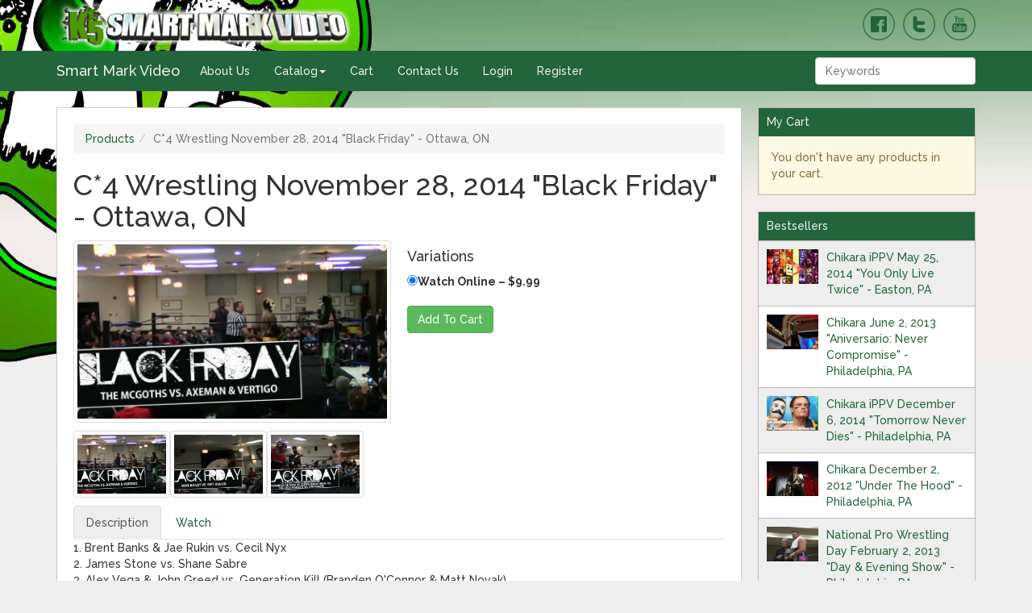

--- FILE ---
content_type: text/html; charset=utf-8
request_url: https://smvod.com/products/c-4-wrestling-november-28-2014-black-friday-ottawa-on
body_size: 4952
content:
<!DOCTYPE html><!--[if lt IE 7 ]> <html class="ie6" lang="en"> <![endif]--><!--[if IE 7 ]>    <html class="ie7" lang="en"> <![endif]--><!--[if IE 8 ]>    <html class="ie8" lang="en"> <![endif]--><!--[if IE 9 ]>    <html class="ie9" lang="en"> <![endif]--><!--[if (gt IE 9)|!(IE)]><!--> <html lang="en"> <!--<![endif]--><head><meta charset="utf-8" /><base href="/" /><meta content="width=device-width, initial-scale=1.0" name="viewport" /><title>C*4 Wrestling November 28, 2014 &quot;Black Friday&quot; - Ottawa, ON&nbsp;| Smart Mark Video</title><meta content="IE=edge" http-equiv="X-UA-Compatible" /><meta content="authenticity_token" name="csrf-param" />
<meta content="OvEkQA4ZNnOifQAMTgIXxhBk29tFPGxDipKsth4JCBY=" name="csrf-token" /><link href="/assets/application-ea6dcd6677cd02df0b6531cef375bcfd.css" media="screen" rel="stylesheet" /><script src="/assets/vendor/modernizr-3995bba34d1b6071780035a93fc40169.js"></script><script src="/assets/jwplayer-172c006eec3e3eecfe520277d8f83fcb.js"></script>
<script src="/assets/jwplayer.html5-eaae660709e5dfdffc0edd9f461c7834.js"></script><script type="text/javascript">jwplayer.key = "/ENB6d7Ev928Oh4FzlJYeDtV+7tGY8WjiDAH9w==";</script></head><body class="smartmarkvideo product_displays show"><header id="page-header"><div class="container"><div class="row"><div class="logo col-xs-6 col-sm-4"><a href="/"><img alt="Logo" src="/assets/logo-a88aa11e3bd21ee1a3679da27a783449.png" /></a></div><div class="social-icons text-right col-xs-6 col-sm-8"><a href="http://www.facebook.com/smartmarkvideo"><img alt="Facebook" src="/assets/facebook-4ebc6869a74833c2d950091f3c4829a6.png" /></a><a href="http://www.twitter.com/smartmarkvideo"><img alt="Twitter" src="/assets/twitter-b0ee5ce2bef523556a743ddf6a533366.png" /></a><a href="http://www.youtube.com/smartmarkvideo"><img alt="Youtube" src="/assets/youtube-7f294eddebb48c5de37e14da68844bf2.png" /></a></div></div></div><nav class="navbar navbar-default yamm"><div class="container"><div class="navbar-header"><button class="navbar-toggle" data-target="#top-menu" data-toggle="collapse" type="button"><span class="icon-bar"></span><span class="icon-bar"></span><span class="icon-bar"></span></button><a class="navbar-brand" href="/">Smart Mark Video</a></div><div class="collapse navbar-collapse" id="top-menu"><ul class="nav navbar-nav"><li class=""><a href="/pages/about-us">About Us</a></li><li class="dropdown yamm"><a class="dropdown-toggle" data-toggle="dropdown" href="#">Catalog<span class="caret"></span></a><ul class="dropdown-menu" role="menu"><li><div class="col-md-6 col-lg-3"><ul class="nav"><li><a href="/categories/2cw-squared-circle-wrestling">2CW Squared Circle Wrestling</a></li><li><a href="/categories/3xwrestling">3XWrestling</a></li><li><a href="/categories/aaw-pro-wrestling-redefined">AAW: Pro Wrestling Redefined</a></li><li><a href="/categories/absolute-intense-wrestling">Absolute Intense Wrestling</a></li><li><a href="/categories/alpha-1-wrestling">ALPHA-1 Wrestling</a></li><li><a href="/categories/anarchy-championship-wrestling">Anarchy Championship Wrestling</a></li><li><a href="/categories/attack-pro-wrestling">ATTACK! Pro Wrestling</a></li><li><a href="/categories/aws-promotions">AWS Promotions</a></li><li><a href="/categories/battlewar">BATTLEWAR</a></li><li><a href="/categories/best-of-s-interviews">Best Of&#39;s &amp; Interviews</a></li><li><a href="/categories/beyond-wrestling">Beyond Wrestling</a></li><li><a href="/categories/big-japan-pro-wrestling">Big Japan Pro Wrestling</a></li><li><a href="/categories/bizarro-lucha">Bizarro Lucha</a></li><li><a href="/categories/black-label-pro">Black Label Pro</a></li><li><a href="/categories/c-4-capital-city-championship-combat">C*4 (Capital City Championship Combat)</a></li><li><a href="/categories/chaos-pro-wrestling">Chaos Pro Wrestling</a></li><li><a href="/categories/chikara">CHIKARA</a></li><li><a href="/categories/combat-zone-wrestling">Combat Zone Wrestling</a></li><li><a href="/categories/crimson-crown-wrestling">Crimson Crown Wrestling</a></li><li><a href="/categories/deathproof-fight-club">DeathProof Fight Club</a></li><li><a href="/categories/destructo-pro">Destructo Pro</a></li><li><a href="/categories/dreamwave-wrestling">DREAMWAVE Wrestling</a></li></ul></div><div class="col-md-6 col-lg-3"><ul class="nav"><li><a href="/categories/epic-wrestling-entertainment">Epic Wrestling Entertainment</a></li><li><a href="/categories/evolution-pro-wrestling">Evolution Pro Wrestling</a></li><li><a href="/categories/excellence-pro-wrestling">Excellence Pro Wrestling</a></li><li><a href="/categories/f1rst-wrestling">F1RST Wrestling</a></li><li><a href="/categories/fight-or-die">Fight Or Die </a></li><li><a href="/categories/fighting-spirit-pro">Fighting Spirit Pro</a></li><li><a href="/categories/free-matches">Free Matches</a></li><li><a href="/categories/freedoms">FREEDOMS</a></li><li><a href="/categories/freelance-underground">Freelance UnderGround</a></li><li><a href="/categories/freelance-wrestling">Freelance Wrestling</a></li><li><a href="/categories/game-changer-wrestling">Game Changer Wrestling</a></li><li><a href="/categories/glory-pro-wrestling">Glory Pro Wrestling</a></li><li><a href="/categories/guanatos-hardcore-crew">Guanatos Hardcore Crew</a></li><li><a href="/categories/hardcore-hustle-organization">Hardcore Hustle Organization</a></li><li><a href="/categories/heartland-wrestling-association">Heartland Wrestling Association</a></li><li><a href="/categories/high-risk-wrestling">High Risk Wrestling</a></li><li><a href="/categories/infinity-pro">Infinity Pro</a></li><li><a href="/categories/innovate-wrestling">Innovate Wrestling</a></li><li><a href="/categories/insane-championship-wrestling">Insane Championship Wrestling</a></li><li><a href="/categories/insanity-pro-wrestling">Insanity Pro Wrestling</a></li><li><a href="/categories/inspire-pro-wrestling">Inspire Pro Wrestling</a></li><li><a href="/categories/inter-species-wrestling">Inter Species Wrestling</a></li></ul></div><div class="col-md-6 col-lg-3"><ul class="nav"><li><a href="/categories/international-wrestling-cartel">International Wrestling Cartel</a></li><li><a href="/categories/international-wrestling-syndicate">International Wrestling Syndicate</a></li><li><a href="/categories/iwa-deep-south">IWA Deep South</a></li><li><a href="/categories/iwa-east-coast">IWA East Coast</a></li><li><a href="/categories/iwa-mid-south">IWA Mid-South</a></li><li><a href="/categories/iwa-midwest">IWA Midwest</a></li><li><a href="/categories/jersey-all-pro-wrestling">Jersey All Pro Wrestling</a></li><li><a href="/categories/kaiju-big-battel">Kaiju Big Battel</a></li><li><a href="/categories/legacy-wrestling">Legacy Wrestling</a></li><li><a href="/categories/magnum-pro-wrestling">Magnum Pro Wrestling</a></li><li><a href="/categories/miscellaneous-promotions">Miscellaneous Promotions</a></li><li><a href="/categories/national-pro-wrestling-day">National Pro Wrestling Day</a></li><li><a href="/categories/nova-pro-wrestling">NOVA Pro Wrestling</a></li><li><a href="/categories/olde-wrestling">Olde Wrestling</a></li><li><a href="/categories/on-point-wrestling">On Point Wrestling</a></li><li><a href="/categories/premier-championship-wrestling">Premier Championship Wrestling</a></li><li><a href="/categories/prime-wrestling">PRIME Wrestling</a></li><li><a href="/categories/pro-wrestling-championship-series">Pro Wrestling Championship Series</a></li><li><a href="/categories/remix-pro-wrestling">Remix Pro Wrestling</a></li><li><a href="/categories/renegade-wrestling-alliance">Renegade Wrestling Alliance</a></li><li><a href="/categories/rise-wrestling">RISE Wrestling</a></li><li><a href="/categories/rockstar-pro-wrestling">RockStar Pro Wrestling</a></li></ul></div><div class="col-md-6 col-lg-3"><ul class="nav"><li><a href="/categories/ryse-pro-wrestlng">RYSE Pro Wrestlng</a></li><li><a href="/categories/school-of-roc">School Of Roc</a></li><li><a href="/categories/smash-wrestling">SMASH Wrestling</a></li><li><a href="/categories/socal-pro-wrestling">SoCal Pro Wrestling</a></li><li><a href="/categories/st-louis-anarchy">St. Louis Anarchy</a></li><li><a href="/categories/tidal-championship-wrestling">Tidal Championship Wrestling</a></li><li><a href="/categories/tier-1-wrestling">Tier 1 Wrestling</a></li><li><a href="/categories/underground-empire-wrestling">Underground Empire Wrestling</a></li><li><a href="/categories/unsanctioned-pro">Unsanctioned Pro</a></li><li><a href="/categories/upw-pro-wrestling">UPW Pro Wrestling</a></li><li><a href="/categories/valkyrie-womens-professional-wrestling">Valkyrie Womens Professional Wrestling</a></li><li><a href="/categories/vicious-outcast-wrestling">Vicious Outcast Wrestling</a></li><li><a href="/categories/westside-xtreme-wrestling">Westside Xtreme Wrestling</a></li><li><a href="/categories/women-superstars-uncensored">Women Superstars Uncensored</a></li><li><a href="/categories/wrestling-is-art">Wrestling is Art</a></li><li><a href="/categories/wrestling-is-awesome">Wrestling is Awesome</a></li><li><a href="/categories/wrestling-is-cool">Wrestling is Cool</a></li><li><a href="/categories/wrestling-is-fun">Wrestling is Fun!</a></li><li><a href="/categories/wrestling-is-heart">Wrestling is Heart</a></li><li><a href="/categories/wrestling-is-intense">Wrestling is Intense</a></li><li><a href="/categories/wrestling-is-respect">Wrestling is Respect</a></li><li><a href="/categories/xtreme-intense-championship-wrestling">Xtreme Intense Championship Wrestling</a></li></ul></div></li></ul></li><li class=""><a href="/cart/show">Cart</a></li><li class=""><a href="/pages/contact">Contact Us</a></li><li class=""><a href="/auth/login">Login</a></li><li class=""><a href="/auth/register">Register</a></li></ul><form accept-charset="UTF-8" action="/products" class="navbar-form navbar-right" method="get" role="search"><div style="display:none"><input name="utf8" type="hidden" value="&#x2713;" /></div><div class="form-group"><input class="form-control" name="q" placeholder="Keywords" type="text" value="" /></div></form></div></div></nav></header><section id="middle"><div class="container" id="main"><div class="row"><div class="col-md-8 col-lg-9 columns"><div id="content"><ul class="breadcrumb"><li><span itemscope="itemscope" itemtype="http://data-vocabulary.org/Breadcrumb"><a href="https://smvod.com/products" itemprop="url"><span itemprop="title">Products</span></a></span></li><li class="active"><span itemscope="itemscope" itemtype="http://data-vocabulary.org/Breadcrumb"><span itemprop="title">C*4 Wrestling November 28, 2014 &quot;Black Friday&quot; - Ottawa, ON</span></span></li></ul><h1 class="page-title">C*4 Wrestling November 28, 2014 &quot;Black Friday&quot; - Ottawa, ON</h1><div class="row product details"><div class="col-md-6"><p class="main"><img alt="C4 11 28 2014 1" class="img-thumbnail" src="/images/large/c4-11-28-2014-1.jpeg?1422301608" /></p><p class="thumbnails"><img alt="C4 11 28 2014 1" class="img-thumbnail" data-full-image="/images/large/c4-11-28-2014-1.jpeg?1422301608" src="/images/small/c4-11-28-2014-1.jpeg?1422301608" /><img alt="C4 11 28 2014 2" class="img-thumbnail" data-full-image="/images/large/c4-11-28-2014-2.jpeg?1422301608" src="/images/small/c4-11-28-2014-2.jpeg?1422301608" /><img alt="C4 11 28 2014 3" class="img-thumbnail" data-full-image="/images/large/c4-11-28-2014-3.jpeg?1422301609" src="/images/small/c4-11-28-2014-3.jpeg?1422301609" /></p></div><div class="col-md-6"><h4>Variations</h4><form accept-charset="UTF-8" action="/cart/add" method="post"><div style="display:none"><input name="utf8" type="hidden" value="&#x2713;" /><input name="authenticity_token" type="hidden" value="OvEkQA4ZNnOifQAMTgIXxhBk29tFPGxDipKsth4JCBY=" /></div><div class="form-group"><label class="option"><input checked="checked" id="product_id_1232" name="product_id" type="radio" value="1232" />Watch Online&nbsp;&ndash;&nbsp;$9.99</label></div><button class="btn btn-success" name="button" type="submit">Add To Cart</button></form></div></div><ul class="nav nav-tabs" role="tablist"><li class="active"><a data-toggle="tab" href="#description">Description</a></li><li><a data-toggle="tab" href="#watch">Watch</a></li></ul><div class="tab-content"><div class="tab-pane active" id="description">1. Brent Banks &amp; Jae Rukin vs. Cecil Nyx<br>2. James Stone vs. Shane Sabre<br>3. Alex Vega &amp; John Greed vs. Generation Kill (Branden O'Connor &amp; Matt Novak)<br>4. Matt Tremont vs. Sebastian Suave<br>5. Kimber Lee &amp; Shayne Hawke vs. Michael Von Payton &amp; Vanessa Kraven<br>6. C*4 Championship: Sexxxy Eddy vs. Twiggy(c)<br>7. Biff Busick vs. "Speedball" Mike Bailey<br>8. C*4 Tag Team Championship: Checkmate (Christopher Bishop &amp; Lionel Knight) vs. Juicy Product vs. Super Smash Brothers vs. Tabarnak de Team(c)</div><div class="tab-pane content" id="watch"><div class="alert alert-warning">You need to purchase "Watch Online" version to watch!</div><script type="text/javascript">jwplayer.key = "/ENB6d7Ev928Oh4FzlJYeDtV+7tGY8WjiDAH9w==";</script></div></div></div></div><aside class="col-md-4 col-lg-3 columns" id="sidebar"><div class="cart widget"><h5 class="title">My Cart</h5><div class="alert alert-warning">You don't have any products in your cart.</div></div><div class="recent widget"><h5 class="title">Bestsellers</h5><div class="media product odd"><a class="pull-left" href="/products/chikara-ippv-may-25-2014-you-only-live-twice-easton-pa"><img alt="Ippv art 52514" class="media-object" src="/images/small/iPPV-art-52514.jpg?1409747539" /></a><div class="media-body"><a href="/products/chikara-ippv-may-25-2014-you-only-live-twice-easton-pa">Chikara iPPV May 25, 2014 &quot;You Only Live Twice&quot; - Easton, PA</a></div></div><div class="media product even"><a class="pull-left" href="/products/chikara-june-2-2013-aniversario-never-compromise-philadelphia-pa"><img alt="Chikara 06 02 2013 001" class="media-object" src="/images/small/chikara-06-02-2013-001.jpg?1409744399" /></a><div class="media-body"><a href="/products/chikara-june-2-2013-aniversario-never-compromise-philadelphia-pa">Chikara June 2, 2013 &quot;Aniversario: Never Compromise&quot; - Philadelphia, PA</a></div></div><div class="media product odd"><a class="pull-left" href="/products/chikara-ippv-december-6-2014-tomorrow-never-dies-philadelphia-pa"><img alt="Forloscdp" class="media-object" src="/images/small/ForLosCdP.jpg?1416505303" /></a><div class="media-body"><a href="/products/chikara-ippv-december-6-2014-tomorrow-never-dies-philadelphia-pa">Chikara iPPV December 6, 2014 &quot;Tomorrow Never Dies&quot; - Philadelphia, PA</a></div></div><div class="media product even"><a class="pull-left" href="/products/chikara-december-2-2012-under-the-hood-philadelphia-pa"><img alt="Chikara 12 02 2012 1" class="media-object" src="/images/small/chikara-12-02-2012-1.jpeg?1409742447" /></a><div class="media-body"><a href="/products/chikara-december-2-2012-under-the-hood-philadelphia-pa">Chikara December 2, 2012 &quot;Under The Hood&quot; - Philadelphia, PA</a></div></div><div class="media product odd"><a class="pull-left" href="/products/national-pro-wrestling-day-february-2-2013-day-evening-show-philadelphia-pa"><img alt="486807 4366721365470 797998415 n 0" class="media-object" src="/images/small/486807_4366721365470_797998415_n_0.jpg?1409743260" /></a><div class="media-body"><a href="/products/national-pro-wrestling-day-february-2-2013-day-evening-show-philadelphia-pa">National Pro Wrestling Day February 2, 2013 &quot;Day &amp; Evening Show&quot; - Philadelphia, PA</a></div></div><div class="media product even"><a class="pull-left" href="/products/chikara-september-19-2014-king-of-trios-night-1-easton-pa"><img alt="Chikara 09 19 2014 2" class="media-object" src="/images/small/chikara-09-19-2014-2.jpeg?1411303367" /></a><div class="media-body"><a href="/products/chikara-september-19-2014-king-of-trios-night-1-easton-pa">Chikara September 19, 2014 &quot;King Of Trios: Night 1&quot; - Easton, PA</a></div></div><div class="media product odd"><a class="pull-left" href="/products/gcw-june-2-2018-zandig-s-tournament-of-survival-3-sayreville-nj"><img alt="Logo" class="media-object" src="/images/small/logo.jpg?1527974528" /></a><div class="media-body"><a href="/products/gcw-june-2-2018-zandig-s-tournament-of-survival-3-sayreville-nj">GCW June 2, 2018 &quot;Zandig&#39;s Tournament Of Survival 3&quot; - Sayreville, NJ</a></div></div><div class="media product even"><a class="pull-left" href="/products/chikara-september-20-2014-king-of-trios-night-2-easton-pa"><img alt="Chikara 09 20 2014 4" class="media-object" src="/images/small/chikara-09-20-2014-4.jpeg?1411384412" /></a><div class="media-body"><a href="/products/chikara-september-20-2014-king-of-trios-night-2-easton-pa">Chikara September 20, 2014 &quot;King Of Trios: Night 2&quot; - Easton, PA</a></div></div><div class="media product odd"><a class="pull-left" href="/products/chikara-september-21-2014-king-of-trios-night-3-easton-pa"><img alt="Chikara 09 21 2014 1" class="media-object" src="/images/small/chikara-09-21-2014-1.jpeg?1411404568" /></a><div class="media-body"><a href="/products/chikara-september-21-2014-king-of-trios-night-3-easton-pa">Chikara September 21, 2014 &quot;King Of Trios: Night 3&quot; - Easton, PA</a></div></div><div class="media product even"><a class="pull-left" href="/products/chikara-september-14-2012-king-of-trios-night-1-easton-pa"><img alt="Chikara 09 14 2012 2" class="media-object" src="/images/small/chikara-09-14-2012-2.jpeg?1409741235" /></a><div class="media-body"><a href="/products/chikara-september-14-2012-king-of-trios-night-1-easton-pa">Chikara September 14, 2012 &quot;King Of Trios - Night 1&quot; - Easton, PA</a></div></div></div></aside></div></div></section><footer class="container" id="page-footer"><div class="row"><p class="col-md-6"><strong>Copyright © 2012 Smart Mark Video, Inc.&nbsp;</strong>All Rights Reserved</p><ul class="col-md-6 text-right list-inline"><li class=""><a href="/pages/charitable-causes">Charitable Causes</a></li><li class=""><a href="/pages/contact">Contact</a></li><li class=""><a href="/pages/about-us">About Us</a></li><li class=""><a href="/pages/privacy-policy">Privacy Policy</a></li><li class=""><a href="/pages/terms-and-conditions">Terms and Conditions</a></li></ul></div></footer><script src="/assets/application-79733ec27c80ea9c7dec7dae6b2a9cdd.js"></script></body>